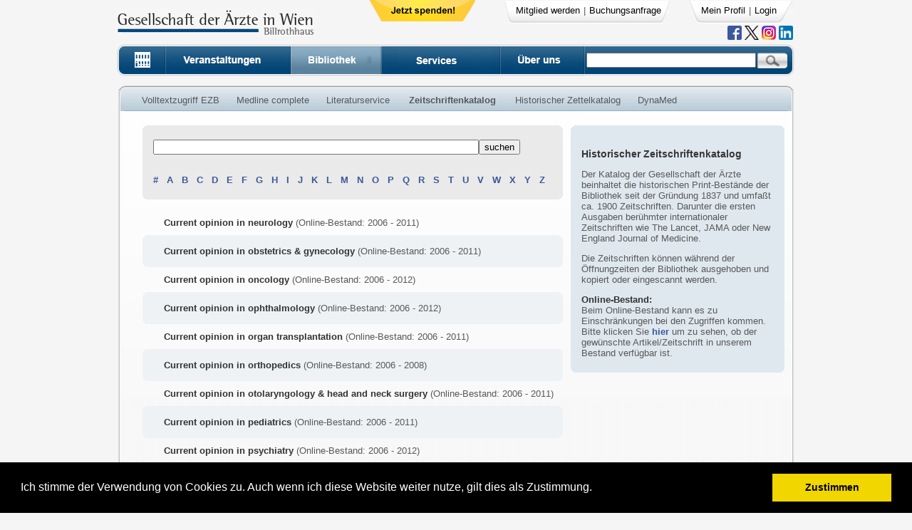

--- FILE ---
content_type: text/html; charset=utf-8
request_url: https://billrothhaus.at/index.php?option=com_sf_katalog&Itemid=87&limit=50&subtask=katalog&letter=C&limitstart=350
body_size: 13628
content:
<html>
<noscript>
    <div style="width: 100%; border: 1px solid black; text-align: center;">
        <p style="font-size:20; font-weight:bold; color: red;">Bitte aktivieren Sie JavaScript, damit Sie die Webseite einwandfrei benutzen können!</p>
        Folgende Links helfen Ihnen JavaScript für Ihren Browser zu aktivieren:
        <ul>
            <li><a href="https://support.google.com/adsense/answer/12654?hl=de" target="_blank">Chrome</a></li>
            <li><a href="http://enable-javascript.com/de/#ie" target="_blank">Internet Explorer</a></li>
            <li><a href="http://enable-javascript.com/de/#firefox" target="_blank">Firefox</a></li>
            <li><a href="http://enable-javascript.com/de/#safari" target="_blank">Safari</a></li>
            <li><a href="http://de.wikihow.com/JavaScript-auf-einem-Android-Telefon-aktivieren" target="_blank">Safari</a></li>


        </ul>
    </div>
</noscript>
	<head>
	<!-- search in address bar -->
		<link rel="search" type="application/opensearchdescription+xml" title="Billrothhaus" href="/templates/billrothv6/OSD.xml" />
		
        <!-- youtube verification -->
        <meta name="google-site-verification" content="KkuBfzkLlLB2KkG7LCA9jyI6dsyXrIrniSt7ZMf-11M" />

<!--
        <script src='https://www.google.com/recaptcha/api.js'></script>
-->

	  <meta http-equiv="Content-Type" content="text/html; charset=utf-8" />
  <meta name="robots" content="index, follow" />
  <meta name="keywords" content="Medizinische Gesellschaften, Österreich, Austria, medical societies, Billrothhaus, Gesellschaft der Ärte in Wien, Elektronische Zeitschriften Volltext, Literaturservice, Document Supply, free Medline, Evidence Based Medicine,Internet Provider für Mediziner, Internet Provider für Medizinische Fachgesellschaften, Medizingeschichte, history of medicine, video streaming,medizinische Vorträge im Internet für Mediziner, on-demand video medicine, live audio medicine, md-consult, akh-consilium, dfp kurse, dfp test" />
  <meta name="description" content="Homepage der Gesellschaft der Ärzte in Wien enthält Zugang zu elektronischen Zeitschriften im Volltext, zu medizinischen Datenbanken, Medline, ein Literaturservice,  Videos von wissenschaftlichen Veranstaltungen, on-demand video für wissenschaftliche Veranstaltungen, Internet Service Provider für Mediziner und Medizinische Fachgesellschaften und Anbieter von DFP-approbierter Fortbildung." />
  <meta name="generator" content="Joomla! 1.5 - Open Source Content Management" />
  <title>Gesellschaft der Ärzte in Wien, Billrothhaus, Gesellschaft der Ärzte</title>
  <link rel="stylesheet" href="/plugins/system/jcemediabox/css/jcemediabox.css?0e3f2b30069ade21573d26af0b15640b" type="text/css" />
  <link rel="stylesheet" href="/plugins/system/jcemediabox/themes/standard/css/style.css?3e209bc6ad3168c184af18f671353ba3" type="text/css" />
  <script type="text/javascript" src="/plugins/system/jcemediabox/js/jcemediabox.js?6bd76d2ca8f1644e91675c5928e82673"></script>
  <script type="text/javascript">
JCEMediaBox.init({popup:{width:"",height:"",legacy:0,lightbox:0,shadowbox:0,resize:1,icons:1,overlay:1,overlayopacity:0.8,overlaycolor:"#000000",fadespeed:500,scalespeed:500,hideobjects:1,scrolling:"fixed",close:2,labels:{'close':'Close','next':'Next','previous':'Previous','cancel':'Cancel','numbers':'{$current} of {$total}'},cookie_expiry:"",google_viewer:0,pdfjs:0},tooltip:{className:"tooltip",opacity:0.8,speed:150,position:"br",offsets:{x: 16, y: 16}},base:"/",imgpath:"plugins/system/jcemediabox/img",theme:"standard",themecustom:"",themepath:"plugins/system/jcemediabox/themes"});
  </script>

<!--
        <script src="/includes/js/bootstrap-3.3.6/js/bootstrap.min.js"></script>
        <link href="/includes/js/bootstrap-3.3.6/css/bootstrap.min.css" rel="stylesheet">
    -->    
        <link rel="stylesheet" href="/libraries/sf/other/jquery-ui.css" />
        <script src="/libraries/sf/other/jquery-1.9.1.js"></script>
        <script src="/libraries/sf/other/jquery-ui.js"></script>
        <link href="/images/billrothv5/gda_ico.ico" rel="shortcut icon" type="image/x-icon" />
        <link href="/templates/billrothv6/css/template_css.css" rel="stylesheet" type="text/css" />
        <script src="/includes/js/lightbox/lightbox.js"></script>
        <script src="/includes/js/cookie/jquery.cookie.js"></script>
        <link href="/includes/js/lightbox/lightbox.css" rel="stylesheet" />
        <style type="text/css">
<!--
	.moduletable_footer {
		width: 1%;
	}
/* Box Corners */
.lodarkblue { background:url(templates/billrothv6/images/box/lt_darkblue.png) top left no-repeat; }.ludarkblue { background:url(templates/billrothv6/images/box/rb_darkblue.png) bottom right no-repeat; }.rodarkblue { background:url(templates/billrothv6/images/box/rt_darkblue.png) top right no-repeat; }.rudarkblue { background:url(templates/billrothv6/images/box/lb_darkblue.png) bottom left no-repeat; }.lolightblue { background:url(templates/billrothv6/images/box/lt_lightblue.png) top left no-repeat; }.lulightblue { background:url(templates/billrothv6/images/box/rb_lightblue.png) bottom right no-repeat; }.rolightblue { background:url(templates/billrothv6/images/box/rt_lightblue.png) top right no-repeat; }.rulightblue { background:url(templates/billrothv6/images/box/lb_lightblue.png) bottom left no-repeat; }.lo85A7C0 { background:url(templates/billrothv6/images/box/lt_85A7C0.png) top left no-repeat; }.lu85A7C0 { background:url(templates/billrothv6/images/box/rb_85A7C0.png) bottom right no-repeat; }.ro85A7C0 { background:url(templates/billrothv6/images/box/rt_85A7C0.png) top right no-repeat; }.ru85A7C0 { background:url(templates/billrothv6/images/box/lb_85A7C0.png) bottom left no-repeat; }.loEDF0F5 { background:url(templates/billrothv6/images/box/lt_EDF0F5.png) top left no-repeat; }.luEDF0F5 { background:url(templates/billrothv6/images/box/rb_EDF0F5.png) bottom right no-repeat; }.roEDF0F5 { background:url(templates/billrothv6/images/box/rt_EDF0F5.png) top right no-repeat; }.ruEDF0F5 { background:url(templates/billrothv6/images/box/lb_EDF0F5.png) bottom left no-repeat; }.loFBE8B0 { background:url(templates/billrothv6/images/box/lt_FBE8B0.png) top left no-repeat; }.luFBE8B0 { background:url(templates/billrothv6/images/box/rb_FBE8B0.png) bottom right no-repeat; }.roFBE8B0 { background:url(templates/billrothv6/images/box/rt_FBE8B0.png) top right no-repeat; }.ruFBE8B0 { background:url(templates/billrothv6/images/box/lb_FBE8B0.png) bottom left no-repeat; }.loF9ADAD { background:url(templates/billrothv6/images/box/lt_F9ADAD.png) top left no-repeat; }.luF9ADAD { background:url(templates/billrothv6/images/box/rb_F9ADAD.png) bottom right no-repeat; }.roF9ADAD { background:url(templates/billrothv6/images/box/rt_F9ADAD.png) top right no-repeat; }.ruF9ADAD { background:url(templates/billrothv6/images/box/lb_F9ADAD.png) bottom left no-repeat; }.loEAEAEA { background:url(templates/billrothv6/images/box/lt_EAEAEA.png) top left no-repeat; }.luEAEAEA { background:url(templates/billrothv6/images/box/rb_EAEAEA.png) bottom right no-repeat; }.roEAEAEA { background:url(templates/billrothv6/images/box/rt_EAEAEA.png) top right no-repeat; }.ruEAEAEA { background:url(templates/billrothv6/images/box/lb_EAEAEA.png) bottom left no-repeat; }.loFFFFFF { background:url(templates/billrothv6/images/box/lt_FFFFFF.png) top left no-repeat; }.luFFFFFF { background:url(templates/billrothv6/images/box/rb_FFFFFF.png) bottom right no-repeat; }.roFFFFFF { background:url(templates/billrothv6/images/box/rt_FFFFFF.png) top right no-repeat; }.ruFFFFFF { background:url(templates/billrothv6/images/box/lb_FFFFFF.png) bottom left no-repeat; }.loDFE8EF { background:url(templates/billrothv6/images/box/lt_DFE8EF.png) top left no-repeat; }.luDFE8EF { background:url(templates/billrothv6/images/box/rb_DFE8EF.png) bottom right no-repeat; }.roDFE8EF { background:url(templates/billrothv6/images/box/rt_DFE8EF.png) top right no-repeat; }.ruDFE8EF { background:url(templates/billrothv6/images/box/lb_DFE8EF.png) bottom left no-repeat; }.loEBEBEB { background:url(templates/billrothv6/images/box/lt_EBEBEB.png) top left no-repeat; }.luEBEBEB { background:url(templates/billrothv6/images/box/rb_EBEBEB.png) bottom right no-repeat; }.roEBEBEB { background:url(templates/billrothv6/images/box/rt_EBEBEB.png) top right no-repeat; }.ruEBEBEB { background:url(templates/billrothv6/images/box/lb_EBEBEB.png) bottom left no-repeat; }.lo5D8CB6 { background:url(templates/billrothv6/images/box/lt_5D8CB6.png) top left no-repeat; }.lu5D8CB6 { background:url(templates/billrothv6/images/box/rb_5D8CB6.png) bottom right no-repeat; }.ro5D8CB6 { background:url(templates/billrothv6/images/box/rt_5D8CB6.png) top right no-repeat; }.ru5D8CB6 { background:url(templates/billrothv6/images/box/lb_5D8CB6.png) bottom left no-repeat; }.loF0D27A { background:url(templates/billrothv6/images/box/lt_F0D27A.png) top left no-repeat; }.luF0D27A { background:url(templates/billrothv6/images/box/rb_F0D27A.png) bottom right no-repeat; }.roF0D27A { background:url(templates/billrothv6/images/box/rt_F0D27A.png) top right no-repeat; }.ruF0D27A { background:url(templates/billrothv6/images/box/lb_F0D27A.png) bottom left no-repeat; }.loBABBCF { background:url(templates/billrothv6/images/box/lt_BABBCF.png) top left no-repeat; }.luBABBCF { background:url(templates/billrothv6/images/box/rb_BABBCF.png) bottom right no-repeat; }.roBABBCF { background:url(templates/billrothv6/images/box/rt_BABBCF.png) top right no-repeat; }.ruBABBCF { background:url(templates/billrothv6/images/box/lb_BABBCF.png) bottom left no-repeat; }.loE78989 { background:url(templates/billrothv6/images/box/lt_E78989.png) top left no-repeat; }.luE78989 { background:url(templates/billrothv6/images/box/rb_E78989.png) bottom right no-repeat; }.roE78989 { background:url(templates/billrothv6/images/box/rt_E78989.png) top right no-repeat; }.ruE78989 { background:url(templates/billrothv6/images/box/lb_E78989.png) bottom left no-repeat; }.loboxh { background:url(templates/billrothv6/images/box/lt_boxh.png) top left no-repeat; }.luboxh { background:url(templates/billrothv6/images/box/rb_boxh.png) bottom right no-repeat; }.roboxh { background:url(templates/billrothv6/images/box/rt_boxh.png) top right no-repeat; }.ruboxh { background:url(templates/billrothv6/images/box/lb_boxh.png) bottom left no-repeat; }.lo28487A { background:url(templates/billrothv6/images/box/lt_28487A.png) top left no-repeat; }.lu28487A { background:url(templates/billrothv6/images/box/rb_28487A.png) bottom right no-repeat; }.ro28487A { background:url(templates/billrothv6/images/box/rt_28487A.png) top right no-repeat; }.ru28487A { background:url(templates/billrothv6/images/box/lb_28487A.png) bottom left no-repeat; }.loB3E4DA { background:url(templates/billrothv6/images/box/lt_B3E4DA.png) top left no-repeat; }.luB3E4DA { background:url(templates/billrothv6/images/box/rb_B3E4DA.png) bottom right no-repeat; }.roB3E4DA { background:url(templates/billrothv6/images/box/rt_B3E4DA.png) top right no-repeat; }.ruB3E4DA { background:url(templates/billrothv6/images/box/lb_B3E4DA.png) bottom left no-repeat; }.lo4BC8AF { background:url(templates/billrothv6/images/box/lt_4BC8AF.png) top left no-repeat; }.lu4BC8AF { background:url(templates/billrothv6/images/box/rb_4BC8AF.png) bottom right no-repeat; }.ro4BC8AF { background:url(templates/billrothv6/images/box/rt_4BC8AF.png) top right no-repeat; }.ru4BC8AF { background:url(templates/billrothv6/images/box/lb_4BC8AF.png) bottom left no-repeat; }	.bgbox {
		 background:url(templates/billrothv6/images/box/bgbox.jpg) top left repeat-x; 
		 background-color: #EAEAEA;
	}
	
	.bgboxbig {
		 background:url(templates/billrothv6/images/box/bgbox_big.jpg) top left repeat-x; 
		 background-color: #F7F7F7;
	}
	
	
	.boxbg {
		background:url(templates/billrothv6/images/box/boxbg.jpg) top left repeat-x;
	}
	
	.boxheader {
		background:url(templates/billrothv6/images/box/boxbg.jpg) top left repeat-x;
	}
	
	
	.bgboxbhead {
		background:url(templates/billrothv6/images/box/boxbg.jpg) bottom left repeat-x;
	}
	
	.boxbg_bottom {
		background:url(templates/billrothv6/images/box/bborder.jpg) bottom  repeat-x;
	}
	
	.lborder {
		background:url(templates/billrothv6/images/box/lborder.jpg) top left repeat-y;
	}
	
	.rborder {
		background:url(templates/billrothv6/images/box/rborder.jpg) top right  repeat-y;
	}
	
	.ro {
		background:url(templates/billrothv6/images/box/rt.jpg) top right no-repeat;
	}
	
	.lo {
		background:url(templates/billrothv6/images/box/lt.jpg) top left no-repeat;
	}
		
	.ru {
		background:url(templates/billrothv6/images/box/rb.jpg) bottom right no-repeat;
	}
	
	.lu {
		background:url(templates/billrothv6/images/box/lb.jpg) bottom left no-repeat;
	}


.transparency {
	filter:alpha(opacity=90);
	-moz-opacity:0.9;
	-khtml-opacity: 0.9;
	opacity: 0.9;
 }


     /* login dialog title header */
 .ui-dialog-titlebar {
     background-color: #195682;
     background-image: none;
     color: #FFFFFF;
 }
        </style>


        <script language="JavaScript" type="text/JavaScript">

	<!--
	
	  var _gaq = _gaq || [];
	  _gaq.push(['_setAccount', 'UA-8623366-1']);
	  _gaq.push(['_trackPageview']);
	
	  (function() {
	    var ga = document.createElement('script'); ga.type = 'text/javascript'; ga.async = true;
	    ga.src = ('https:' == document.location.protocol ? 'https://ssl' : 'http://www') + '.google-analytics.com/ga.js';
	    var s = document.getElementsByTagName('script')[0]; s.parentNode.insertBefore(ga, s);
	  })();


        jQuery( document ).ready(function() {
        jQuery.cookie('test_cookie', 'cookie_value', { path: '/' });
        if (jQuery.cookie('test_cookie') != 'cookie_value') {
            jQuery('#errorMsgCookie').show();
        }
    });

  
	function window_bestellhinweise(){
		window.open('index2.php?option=com_content&id=85&Itemid=88&view=article','Bestellhinweise', 'width=400,height=510,scrollbars=yes,resizable=yes,menubar=no');
	}

	function chk_search() {
		chk1 = document.getElementById('radioSearch1').checked;
		chk2 = document.getElementById('radioSearch2').checked;
		chk3 = document.getElementById('radioSearch3').checked;
		chk4 = document.getElementById('radioSearch4').checked;
		
		if(!chk1 && !chk2 && !chk3 && !chk4){
			alert("Sie m"+unescape("%FC")+"ssen einen Bereich ausw"+unescape("%E4")+"hlen!");
			return false;
		}else
			return true;
	}
	
	//-->
	
	function close_notification() {	
		req = browser_chk();
        req.open("POST", 'index2.php?option=com_vf_mainclass&task=saveNotification' , true);
              req.onreadystatechange = function(){            
                  	switch(req.readyState) {
                          case 4:
                          if(req.status!=200) {
                              alert("Fehler:" +req.status); 
                          }else{
                            //no response
                          }
                          break;
                          default:
                              return false;
                          break;     
                      }
                  };			
		req.setRequestHeader('Content-Type', 'application/x-www-form-urlencoded');
		req.send();
		document.getElementById('notification').style.display="none";
	}
        </script>

        <!-- cookie consent -->
    <link rel="stylesheet" type="text/css" href="/templates/billrothv6/css/cookieconsent.css" />
        <script src="/includes/js/cookieconsent.js"></script>
        <script>
            window.addEventListener("load", function(){
                window.cookieconsent.initialise({
                    "palette": {
                        "popup": {
                            "background": "#000"
                        },
                        "button": {
                            "background": "#f1d600"
                        }
                    },
                    "position": "bottom",
                    "content": {
                        message: 'Ich stimme der Verwendung von Cookies zu. Auch wenn ich diese Website weiter nutze, gilt dies als Zustimmung.',
                        dismiss: 'Zustimmen',
                        link: ''
                    }
                })});
        </script>
</head>
<!-- <body bgcolor="#F5F5F5" style="overflow: scroll; overflow-x: hidden;"> -->
    <body style="background-color: #F5F5F5;">

    
<div id="errorMsgCookie" style="display: none; width: 100%; border: 1px solid black; text-align: center; padding-top: 40px; height: 100px; font-size:20px; font-weight:bold; color: red;">
    <p>Bitte aktivieren Sie Cookies, damit Sie die Webseite einwandfrei nutzen können! Im folgenden <a href="http://de.wikihow.com/Aktivierung-von-Cookies-in-deinem-Internet-Web-Browser" target="_blank" style="font-size:20px;">Link</a> finden Sie entsprechende Hilfe.</p>
</div>

<div id="notification" style="position: absolute; display: none; top: 0px; width: 100%; height: 30px; background-color: #FFFFFF; text-align: center; padding-top: 20px;">
	<b></b>&nbsp;<a href="javascript:close_notification()">(Fenster schlie&szlig;en)</a>
</div>

<!-- container of header and maincontent and footer -->
<div id="mainDiv" align="center" valign="top" style="background-color: #F5F5F5;">

<!-- header -->
		<div id="outerHeader" class="bg_pic" style="width:985px; height:115px; z-index:0;" align="left">
			<div id="innerHeader" style="z-index:3; width:985px; height:125px; ">
                <div id="logo" style="float:left; margin-left: 15px; margin-top: 13px;"><a href="https://www.billrothhaus.at"><img src="/templates/billrothv6/images/logo.jpg" border='0' ></a></div>

                <div style="float:left;  margin-left:77px; margin-top: 0px; width: 10px;"><a href="/index.php?option=com_sf_donation"><img src="/images/stories/buttons/btnDonate.png" border='0' ></a></div>
						<div id="usermenu" style="float:left; margin-left: 180px; margin-top: 1px; height:30px; background-repeat:no-repeat;" align="left">
                            <div style="float:left; padding-left:14px; padding-top: 5px; height:30px; width: 230px; background-repeat: no-repeat; background-image:url(templates/billrothv6/images/topmenuLeft.jpg);"><table width="100%" border="0" cellpadding="0" cellspacing="1"><tr><td nowrap="nowrap"><a href="/index.php?option=com_vf_register&amp;Itemid=63" class="mainleveltopmenu" >Mitglied werden</a><span class="mainleveltopmenu"> | </span><a  href="https://www.billrothhaus.at/location/tagungsanfrage " target="_blank" class="mainleveltopmenu" >Buchungsanfrage</a></td></tr></table></div>

                            <!-- workaround till use of bootstrap completely on website -->
                            <div style="float:left; padding-left:15px; margin-left: 15px; width: 140px; padding-top: 5px; height:30px; background-repeat: no-repeat; background-image:url(templates/billrothv6/images/topmenuRight.jpg);"><table width="100%" border="0" cellpadding="0" cellspacing="1"><tr><td nowrap="nowrap"><a id="a_meinProfil" href="javascript:show_login_form('index.php?option=com_vf_membedit');" class="mainleveltopmenu" >Mein Profil</a><span class="mainleveltopmenu"> | </span><a id="a_logout" href="javascript:show_login_form('');" class="mainleveltopmenu" >Login</a></td></tr></table></div>
					</div>
					<div style="padding-top: 36px; height: 10px; margin-right: 20px; text-align: right;">

                            <!--	<a href="https://itunes.apple.com/at/app/billrothhaus/id928579118?mt=8" target="_blank"><img height="20" width="20" border="0" onmouseover="this.src='images/stories/icons/apple_RO.png'" onmouseout="this.src='images/stories/icons/apple.png'" src="/images/stories/icons/apple.png" /></a>
						<a href="https://play.google.com/store/apps/details?id=at.craze.billrothhaustv&hl=de" target="_blank"><img height="20" width="20" border="0" onmouseover="this.src='images/stories/icons/android_RO.png'" onmouseout="this.src='images/stories/icons/android.png'" src="/images/stories/icons/android.png" /></a>
						-->
						<div id="divUser" style="float:right; margin-right: 48px; display: none;">
													</div>
                        <div>
                            <a href="https://www.facebook.com/billrothhaus?fref=ts" target="_blank"><img height="20" width="20" border="0" onmouseover="this.src='images/stories/icons/facebook_RO.png'" onmouseout="this.src='images/stories/icons/facebook.png'" src="/images/stories/icons/facebook.png" /></a>
                            <a href="https://twitter.com/billrothhaus" target="_blank"><img height="20" width="20" border="0" onmouseover="this.src='images/stories/icons/twitter_RO.png'" onmouseout="this.src='images/stories/icons/twitter.png'" src="/images/stories/icons/twitter.png" /></a>
                            <a href="https://www.instagram.com/billrothhaus/" target="_blank"><img height="20px"  border="0" onmouseover="this.src='images/stories/icons/instagram_RO.png'" onmouseout="this.src='images/stories/icons/instagram.png'" src="/images/stories/icons/instagram.png" /></a>
                            <a href="https://www.linkedin.com/company/billrothhaus/" target="_blank"><img height="20px"  border="0" onmouseover="this.src='images/stories/icons/linkedin.png'" onmouseout="this.src='images/stories/icons/linkedin.png'" src="/images/stories/icons/linkedin.png" /></a>
                            <!--
                            <a href="https://www.youtube.com/user/billrothhaus/" target="_blank"><img height="20px"  border="0" onmouseover="this.src='images/stories/icons/youtube_RO.png'" onmouseout="this.src='images/stories/icons/youtube.png'" src="/images/stories/icons/youtube.png" /></a>
                            -->
                        </div>
					</div>
																				<div style="clear:both;"></div>

					<div id="hauptmenu" style="padding:1px; height: 44px; width:955px; margin-top: 10px; margin-left: 15px;">
							<div style="float:left">
							<a href="/index.php" onmouseover="home.src='templates/billrothv6/images/buttons/button_home_0.jpg';"   onmouseout="home.src='templates/billrothv6/images/buttons/button_home_1.jpg';" >
								<img  name="home" src="/templates/billrothv6/images/buttons/button_home_1.jpg" border=0></a>
							</div>
                        <div style="float:left">
                            <a href="/index.php?option=com_vf_veranstaltungskalender&amp;Itemid=139" onmouseover="veranstaltung.src='templates/billrothv6/images/buttons/button_veranstaltung_0.jpg';"  onmouseout="veranstaltung.src='templates/billrothv6/images/buttons/button_veranstaltung_1.jpg';" >
                                <img name="veranstaltung" src="/templates/billrothv6/images/buttons/button_veranstaltung_1.jpg" border=0></a>
                        </div>
							<div style="float:left">
							<a href="/index.php?option=com_vf_startpage&amp;type=bibliothek&amp;Itemid=60" onmouseover="bibliothek.src='templates/billrothv6/images/buttons/button_bib_0.jpg';" >
								<img  name="bibliothek" src="/templates/billrothv6/images/buttons/button_bib_0.jpg" border=0></a>
							</div>
							
							<div style="float:left">
							<a href="/index.php?option=com_vf_elearning&amp;task=services" onmouseover="billrothtv.src='templates/billrothv6/images/buttons/button_billtv_0.jpg';"   onmouseout="billrothtv.src='templates/billrothv6/images/buttons/button_billtv_1.jpg';" >
								<img  name="billrothtv" src="/templates/billrothv6/images/buttons/button_billtv_1.jpg" border=0></a>
							</div>

                        <div style="float:left">
							<a href="/index.php?option=com_content&amp;view=article&amp;id=15&amp;Itemid=174" onmouseover="ueber_uns.src='templates/billrothv6/images/buttons/button_ueber_0.jpg';"   onmouseout="ueber_uns.src='templates/billrothv6/images/buttons/button_ueber_1.jpg';" >
								<img name="ueber_uns" src="/templates/billrothv6/images/buttons/button_ueber_1.jpg" border=0></a>
							</div>
							<div style="float:left; height: 44px; width: 295px; background-image: url(templates/billrothv6/images/buttons/suche_v3.jpg); background-position: top left; background-repeat:no-repeat;" >
								<form action="index.php" method="post"  onSubmit="return chk_search()">
								<div style="float:left; margin-left: 3px; margin-top: 0px;"><input style="width: 238px;" onFocus="document.getElementById('suchdiv').style.visibility = 'visible'; " type="text" name="searchword" maxlength="255" value=""></div>
								<div style="margin-left: 243px; margin-top: 12px;"><input type="image" height="23" src="/templates/billrothv6/images/buttons/button_search.jpg" alt="suchen"></div>
								<div style="clear:left;"></div>
								<div style="clear:left;"></div>
								<!-- suchfenster::start -->
								<div id="suchdiv" class="transparency" style="position: relative; margin-left: 15px; margin-top: 5px; width: 200px; height: 77px; background-color: #FFFFFF; z-index:1; border-style:solid; border-width:1px; visibility:hidden; border: 1px solid">
										<input onClick="document.getElementById('suchdiv').style.visibility = 'hidden';" id="radioSearch1" type="radio" value="video" name="searchphrase" ><label for="radioSearch1">Billrothhaus.TV</label><br>
										<input onClick="document.getElementById('suchdiv').style.visibility = 'hidden';" id="radioSearch2" type="radio" value="cataloge" name="searchphrase"  checked><label for="radioSearch2">Bibliothek</label><br>
										<input onClick="document.getElementById('suchdiv').style.visibility = 'hidden';" id="radioSearch3" type="radio" value="event" name="searchphrase" ><label for="radioSearch3">Veranstaltungen</label><br>
										<input onClick="document.getElementById('suchdiv').style.visibility = 'hidden';" id="radioSearch4" type="radio" value="website" name="searchphrase" ><label for="radioSearch4">Webseite</label><br>
									<!--
										<input type="radio" value="searchphraseall" name="searchphrase" >Gesamte Webseite
									-->
										<input type="hidden" name="task" value="search">
										<input type="hidden" name="option" value="com_search">


								</div>
								<!-- suchfenster:: ende -->
								</form>
							</div>
							<div style="clear:both"></div>
					</div> <!-- div hauptmenu -->
				</div> <!-- div inner header -->
		</div> <!-- div outer header -->
	<!-- end header -->
	<!-- content -->

	 <div id="Content" style="width:985px; margin-top: 5px; margin-bottom:0px; background-color: #F5F5F5;">

         			    <div style="margin-left: 15px; margin-right: 15px; margin-bottom:20px;"><div class="boxheader" style="width: 948px; ">
			<div class="ro">
			  	<div class="lo">
					<div style="position:relative; height:36px;  margin-left: 21px; " align="left">
						<div style="float: left; position:relative; top: 13px; width: 100%;">
															<a class='submenu' href='index.php?option=com_sf_katalog&task=ezb'>Volltextzugriff EZB</a><a class='submenu' href='index.php?option=com_sf_katalog&task=medline'>Medline complete</a><a class='submenu' href='index.php?option=com_content&view=article&id=29'>Literaturservice</a><a class='submenu_active' href='index.php?option=com_sf_katalog&Itemid=87&subtask=katalog'>Zeitschriftenkatalog</a><a class='submenu' href='index.php?option=com_content&task=view&id=463'>Historischer Zettelkatalog</a><a class='submenu' href='index.php?option=com_sf_katalog&task=dynamedplus'>DynaMed</a>							 
						</div>
						<div style="position: relative; top: 15px;" align="right"></div>
						<div style="clear:left"></div>
					</div>
					
			  	</div> <!-- lo -->
			</div> <!-- ro -->
			<div class="lborder" style="padding-left: 4px">
			<div class="rborder" style="padding-right: 4px">
				<div class="bgboxbig" align="left" style="padding: 5px; width: 99%; overflow: hidden;">

	<!-- right box -->
	<div style="float:right; width: 300px;  margin-top: 15px; margin-right: 5px;">
		
				<div style="width: 100%; overflow: hidden;">
		<div class="roDFE8EF" style="height:5px;">
			<div class="loDFE8EF" style="height:5px;">
				<div style="height: 5px; margin-left: 5px; margin-right: 5px;  background-color:#DFE8EF"><!-- inet exp thx --></div>
			</div>
		</div>
		<div align="left" style="overflow: hidden; padding: 15px; background-color:#DFE8EF; ">
				<h2>Historischer Zeitschriftenkatalog</h2>
<p>Der Katalog der Gesellschaft der &Auml;rzte beinhaltet die historischen Print-Best&auml;nde der Bibliothek seit der Gr&uuml;ndung 1837 und umfaßt ca. 1900 Zeitschriften. Darunter die ersten Ausgaben ber&uuml;hmter internationaler Zeitschriften wie The Lancet, JAMA oder New England Journal of Medicine.</p>
<p>Die Zeitschriften k&ouml;nnen w&auml;hrend der &Ouml;ffnungzeiten der Bibliothek ausgehoben und kopiert oder eingescannt werden.</p>
<b>Online-Bestand:</b><br>
Beim Online-Bestand kann es zu Einschr&auml;nkungen bei den Zugriffen kommen.<br>
Bitte klicken Sie <a href="/index.php?option=com_sf_katalog&amp;task=ezb">hier</a> um zu sehen, ob der gew&uuml;nschte Artikel/Zeitschrift in unserem Bestand verf&uuml;gbar ist.<br>					</div> <!-- div bgbox -->		
		<div class="ruDFE8EF" style="height:5px">
			<div class="luDFE8EF" style="height:5px;">
				<div style="height:5px; margin-left:5px; margin-right:5px; background-color:#DFE8EF"><!-- inet exp thx--></div>
			</div>
		</div> <!-- div  ru -->			
	</div> <!-- div box bg -->		


		<br>
					
				</div>
	
	<div style="width:590px; margin-top: 15px;'">			
					<div style="width:100%; margin-left: 25px;">
						<div style="width: 100%; overflow: hidden;">
		<div class="roEAEAEA" style="height:5px;">
			<div class="loEAEAEA" style="height:5px;">
				<div style="height: 5px; margin-left: 5px; margin-right: 5px;  background-color:#EAEAEA"><!-- inet exp thx --></div>
			</div>
		</div>
		<div align="left" style="overflow: hidden; padding: 15px; background-color:#EAEAEA; ">
						<form name='form_catalog_search'action = 'index.php' method = 'post'><input class='' type='input' name='searchword' value='' size='55' maxlength='255'><input type='hidden' name='subtask' value='katalog'><input type='hidden' name='Itemid' value='87'><input type='hidden' name='option' value='com_sf_katalog'><input type='hidden' name='limit' value='50'><input type='submit' value='suchen' class='std'></form>						<br>
						<a class='content' href='index.php?option=com_sf_katalog&Itemid=87&limit=50&subtask=katalog&letter=#'>#</a>&nbsp;&nbsp;&nbsp;<a class='content' href='index.php?option=com_sf_katalog&Itemid=87&limit=50&subtask=katalog&letter=A'>A</a>&nbsp;&nbsp;&nbsp;<a class='content' href='index.php?option=com_sf_katalog&Itemid=87&limit=50&subtask=katalog&letter=B'>B</a>&nbsp;&nbsp;&nbsp;<a class='content' href='index.php?option=com_sf_katalog&Itemid=87&limit=50&subtask=katalog&letter=C'>C</a>&nbsp;&nbsp;&nbsp;<a class='content' href='index.php?option=com_sf_katalog&Itemid=87&limit=50&subtask=katalog&letter=D'>D</a>&nbsp;&nbsp;&nbsp;<a class='content' href='index.php?option=com_sf_katalog&Itemid=87&limit=50&subtask=katalog&letter=E'>E</a>&nbsp;&nbsp;&nbsp;<a class='content' href='index.php?option=com_sf_katalog&Itemid=87&limit=50&subtask=katalog&letter=F'>F</a>&nbsp;&nbsp;&nbsp;<a class='content' href='index.php?option=com_sf_katalog&Itemid=87&limit=50&subtask=katalog&letter=G'>G</a>&nbsp;&nbsp;&nbsp;<a class='content' href='index.php?option=com_sf_katalog&Itemid=87&limit=50&subtask=katalog&letter=H'>H</a>&nbsp;&nbsp;&nbsp;<a class='content' href='index.php?option=com_sf_katalog&Itemid=87&limit=50&subtask=katalog&letter=I'>I</a>&nbsp;&nbsp;&nbsp;<a class='content' href='index.php?option=com_sf_katalog&Itemid=87&limit=50&subtask=katalog&letter=J'>J</a>&nbsp;&nbsp;&nbsp;<a class='content' href='index.php?option=com_sf_katalog&Itemid=87&limit=50&subtask=katalog&letter=K'>K</a>&nbsp;&nbsp;&nbsp;<a class='content' href='index.php?option=com_sf_katalog&Itemid=87&limit=50&subtask=katalog&letter=L'>L</a>&nbsp;&nbsp;&nbsp;<a class='content' href='index.php?option=com_sf_katalog&Itemid=87&limit=50&subtask=katalog&letter=M'>M</a>&nbsp;&nbsp;&nbsp;<a class='content' href='index.php?option=com_sf_katalog&Itemid=87&limit=50&subtask=katalog&letter=N'>N</a>&nbsp;&nbsp;&nbsp;<a class='content' href='index.php?option=com_sf_katalog&Itemid=87&limit=50&subtask=katalog&letter=O'>O</a>&nbsp;&nbsp;&nbsp;<a class='content' href='index.php?option=com_sf_katalog&Itemid=87&limit=50&subtask=katalog&letter=P'>P</a>&nbsp;&nbsp;&nbsp;<a class='content' href='index.php?option=com_sf_katalog&Itemid=87&limit=50&subtask=katalog&letter=Q'>Q</a>&nbsp;&nbsp;&nbsp;<a class='content' href='index.php?option=com_sf_katalog&Itemid=87&limit=50&subtask=katalog&letter=R'>R</a>&nbsp;&nbsp;&nbsp;<a class='content' href='index.php?option=com_sf_katalog&Itemid=87&limit=50&subtask=katalog&letter=S'>S</a>&nbsp;&nbsp;&nbsp;<a class='content' href='index.php?option=com_sf_katalog&Itemid=87&limit=50&subtask=katalog&letter=T'>T</a>&nbsp;&nbsp;&nbsp;<a class='content' href='index.php?option=com_sf_katalog&Itemid=87&limit=50&subtask=katalog&letter=U'>U</a>&nbsp;&nbsp;&nbsp;<a class='content' href='index.php?option=com_sf_katalog&Itemid=87&limit=50&subtask=katalog&letter=V'>V</a>&nbsp;&nbsp;&nbsp;<a class='content' href='index.php?option=com_sf_katalog&Itemid=87&limit=50&subtask=katalog&letter=W'>W</a>&nbsp;&nbsp;&nbsp;<a class='content' href='index.php?option=com_sf_katalog&Itemid=87&limit=50&subtask=katalog&letter=X'>X</a>&nbsp;&nbsp;&nbsp;<a class='content' href='index.php?option=com_sf_katalog&Itemid=87&limit=50&subtask=katalog&letter=Y'>Y</a>&nbsp;&nbsp;&nbsp;<a class='content' href='index.php?option=com_sf_katalog&Itemid=87&limit=50&subtask=katalog&letter=Z'>Z</a>&nbsp;&nbsp;&nbsp;							</div> <!-- div bgbox -->		
		<div class="ruEAEAEA" style="height:5px">
			<div class="luEAEAEA" style="height:5px;">
				<div style="height:5px; margin-left:5px; margin-right:5px; background-color:#EAEAEA"><!-- inet exp thx--></div>
			</div>
		</div> <!-- div  ru -->			
	</div> <!-- div box bg -->		


					</div>
					<form name="form_katalog" method="post" action="index.php" class="adminform">	
					<br>
					<div style="width: 100%; margin-left: 25px;">					
						<table border="0" cellspacing="0" cellpadding="0" width="100%" class="std">
						
				          <tr height="30px">
				             <td valign="top">
							 <div style='padding-left: 10px; margin-bottom:10px;  margin-top: 10px'>								
							
							<div style=" margin-left: 20px;">
				<b> Current opinion in neurology</b> (Online-Bestand: 2006 - 2011) <br>			
					</div> 
							</div>							 </td>
				          </tr>
						
				          <tr height="30px">
				             <td valign="top">
							 	<div style="width: 100%; overflow: hidden;">
		<div class="rolightblue" style="height:5px;">
			<div class="lolightblue" style="height:5px;">
				<div style="height: 5px; margin-left: 5px; margin-right: 5px;  background-color:#EEF2F5"><!-- inet exp thx --></div>
			</div>
		</div>
		<div align="left" style="overflow: hidden; padding: 10px; background-color:#EEF2F5; ">
								
							
							<div style=" margin-left: 20px;">
				<b> Current opinion in obstetrics &amp; gynecology</b> (Online-Bestand: 2006 - 2011) <br>			
					</div> 
									</div> <!-- div bgbox -->		
		<div class="rulightblue" style="height:5px">
			<div class="lulightblue" style="height:5px;">
				<div style="height:5px; margin-left:5px; margin-right:5px; background-color:#EEF2F5"><!-- inet exp thx--></div>
			</div>
		</div> <!-- div  ru -->			
	</div> <!-- div box bg -->		


							 </td>
				          </tr>
						
				          <tr height="30px">
				             <td valign="top">
							 <div style='padding-left: 10px; margin-bottom:10px;  margin-top: 10px'>								
							
							<div style=" margin-left: 20px;">
				<b> Current opinion in oncology</b> (Online-Bestand: 2006 - 2012) <br>			
					</div> 
							</div>							 </td>
				          </tr>
						
				          <tr height="30px">
				             <td valign="top">
							 	<div style="width: 100%; overflow: hidden;">
		<div class="rolightblue" style="height:5px;">
			<div class="lolightblue" style="height:5px;">
				<div style="height: 5px; margin-left: 5px; margin-right: 5px;  background-color:#EEF2F5"><!-- inet exp thx --></div>
			</div>
		</div>
		<div align="left" style="overflow: hidden; padding: 10px; background-color:#EEF2F5; ">
								
							
							<div style=" margin-left: 20px;">
				<b> Current opinion in ophthalmology</b> (Online-Bestand: 2006 - 2012) <br>			
					</div> 
									</div> <!-- div bgbox -->		
		<div class="rulightblue" style="height:5px">
			<div class="lulightblue" style="height:5px;">
				<div style="height:5px; margin-left:5px; margin-right:5px; background-color:#EEF2F5"><!-- inet exp thx--></div>
			</div>
		</div> <!-- div  ru -->			
	</div> <!-- div box bg -->		


							 </td>
				          </tr>
						
				          <tr height="30px">
				             <td valign="top">
							 <div style='padding-left: 10px; margin-bottom:10px;  margin-top: 10px'>								
							
							<div style=" margin-left: 20px;">
				<b> Current opinion in organ transplantation</b> (Online-Bestand: 2006 - 2011) <br>			
					</div> 
							</div>							 </td>
				          </tr>
						
				          <tr height="30px">
				             <td valign="top">
							 	<div style="width: 100%; overflow: hidden;">
		<div class="rolightblue" style="height:5px;">
			<div class="lolightblue" style="height:5px;">
				<div style="height: 5px; margin-left: 5px; margin-right: 5px;  background-color:#EEF2F5"><!-- inet exp thx --></div>
			</div>
		</div>
		<div align="left" style="overflow: hidden; padding: 10px; background-color:#EEF2F5; ">
								
							
							<div style=" margin-left: 20px;">
				<b> Current opinion in orthopedics</b> (Online-Bestand: 2006 - 2008) <br>			
					</div> 
									</div> <!-- div bgbox -->		
		<div class="rulightblue" style="height:5px">
			<div class="lulightblue" style="height:5px;">
				<div style="height:5px; margin-left:5px; margin-right:5px; background-color:#EEF2F5"><!-- inet exp thx--></div>
			</div>
		</div> <!-- div  ru -->			
	</div> <!-- div box bg -->		


							 </td>
				          </tr>
						
				          <tr height="30px">
				             <td valign="top">
							 <div style='padding-left: 10px; margin-bottom:10px;  margin-top: 10px'>								
							
							<div style=" margin-left: 20px;">
				<b> Current opinion in otolaryngology &amp; head and neck surgery</b> (Online-Bestand: 2006 - 2011) <br>			
					</div> 
							</div>							 </td>
				          </tr>
						
				          <tr height="30px">
				             <td valign="top">
							 	<div style="width: 100%; overflow: hidden;">
		<div class="rolightblue" style="height:5px;">
			<div class="lolightblue" style="height:5px;">
				<div style="height: 5px; margin-left: 5px; margin-right: 5px;  background-color:#EEF2F5"><!-- inet exp thx --></div>
			</div>
		</div>
		<div align="left" style="overflow: hidden; padding: 10px; background-color:#EEF2F5; ">
								
							
							<div style=" margin-left: 20px;">
				<b> Current opinion in pediatrics</b> (Online-Bestand: 2006 - 2011) <br>			
					</div> 
									</div> <!-- div bgbox -->		
		<div class="rulightblue" style="height:5px">
			<div class="lulightblue" style="height:5px;">
				<div style="height:5px; margin-left:5px; margin-right:5px; background-color:#EEF2F5"><!-- inet exp thx--></div>
			</div>
		</div> <!-- div  ru -->			
	</div> <!-- div box bg -->		


							 </td>
				          </tr>
						
				          <tr height="30px">
				             <td valign="top">
							 <div style='padding-left: 10px; margin-bottom:10px;  margin-top: 10px'>								
							
							<div style=" margin-left: 20px;">
				<b> Current opinion in psychiatry</b> (Online-Bestand: 2006 - 2012) <br>			
					</div> 
							</div>							 </td>
				          </tr>
						
				          <tr height="30px">
				             <td valign="top">
							 	<div style="width: 100%; overflow: hidden;">
		<div class="rolightblue" style="height:5px;">
			<div class="lolightblue" style="height:5px;">
				<div style="height: 5px; margin-left: 5px; margin-right: 5px;  background-color:#EEF2F5"><!-- inet exp thx --></div>
			</div>
		</div>
		<div align="left" style="overflow: hidden; padding: 10px; background-color:#EEF2F5; ">
								
							
							<div style=" margin-left: 20px;">
				<b> Current opinion in pulmonary medicine</b> (Online-Bestand: 2006 - 2012) <br>			
					</div> 
									</div> <!-- div bgbox -->		
		<div class="rulightblue" style="height:5px">
			<div class="lulightblue" style="height:5px;">
				<div style="height:5px; margin-left:5px; margin-right:5px; background-color:#EEF2F5"><!-- inet exp thx--></div>
			</div>
		</div> <!-- div  ru -->			
	</div> <!-- div box bg -->		


							 </td>
				          </tr>
						
				          <tr height="30px">
				             <td valign="top">
							 <div style='padding-left: 10px; margin-bottom:10px;  margin-top: 10px'>								
							
							<div style=" margin-left: 20px;">
				<b> Current opinion in rheumatology</b> (Online-Bestand: 2006 - 2012,H.1) <br>			
					</div> 
							</div>							 </td>
				          </tr>
						
				          <tr height="30px">
				             <td valign="top">
							 	<div style="width: 100%; overflow: hidden;">
		<div class="rolightblue" style="height:5px;">
			<div class="lolightblue" style="height:5px;">
				<div style="height: 5px; margin-left: 5px; margin-right: 5px;  background-color:#EEF2F5"><!-- inet exp thx --></div>
			</div>
		</div>
		<div align="left" style="overflow: hidden; padding: 10px; background-color:#EEF2F5; ">
								
							
							<div style=" margin-left: 20px;">
				<b> Current Opinion in Supportive &amp; Palliative Care</b> (Online-Bestand: 2007 - 2011) <br>			
					</div> 
									</div> <!-- div bgbox -->		
		<div class="rulightblue" style="height:5px">
			<div class="lulightblue" style="height:5px;">
				<div style="height:5px; margin-left:5px; margin-right:5px; background-color:#EEF2F5"><!-- inet exp thx--></div>
			</div>
		</div> <!-- div  ru -->			
	</div> <!-- div box bg -->		


							 </td>
				          </tr>
						
				          <tr height="30px">
				             <td valign="top">
							 <div style='padding-left: 10px; margin-bottom:10px;  margin-top: 10px'>								
							
							<div style=" margin-left: 20px;">
				<b> Current opinion in urology</b> (Online-Bestand: 2006 - 2012) <br>			
					</div> 
							</div>							 </td>
				          </tr>
						
				          <tr height="30px">
				             <td valign="top">
							 	<div style="width: 100%; overflow: hidden;">
		<div class="rolightblue" style="height:5px;">
			<div class="lolightblue" style="height:5px;">
				<div style="height: 5px; margin-left: 5px; margin-right: 5px;  background-color:#EEF2F5"><!-- inet exp thx --></div>
			</div>
		</div>
		<div align="left" style="overflow: hidden; padding: 10px; background-color:#EEF2F5; ">
								
							
							<div style=" margin-left: 20px;">
				<b> Current Orthopaedic Practice</b><br>			
					</div> 
									</div> <!-- div bgbox -->		
		<div class="rulightblue" style="height:5px">
			<div class="lulightblue" style="height:5px;">
				<div style="height:5px; margin-left:5px; margin-right:5px; background-color:#EEF2F5"><!-- inet exp thx--></div>
			</div>
		</div> <!-- div  ru -->			
	</div> <!-- div box bg -->		


							 </td>
				          </tr>
						
				          <tr height="30px">
				             <td valign="top">
							 <div style='padding-left: 10px; margin-bottom:10px;  margin-top: 10px'>								
							
							<div style=" margin-left: 20px;">
				<b> Current Osteoporosis Reports</b> (Online-Bestand: 2003-) <br>			
					</div> 
							</div>							 </td>
				          </tr>
						
				          <tr height="30px">
				             <td valign="top">
							 	<div style="width: 100%; overflow: hidden;">
		<div class="rolightblue" style="height:5px;">
			<div class="lolightblue" style="height:5px;">
				<div style="height: 5px; margin-left: 5px; margin-right: 5px;  background-color:#EEF2F5"><!-- inet exp thx --></div>
			</div>
		</div>
		<div align="left" style="overflow: hidden; padding: 10px; background-color:#EEF2F5; ">
								
							
							<div style=" margin-left: 20px;">
				<b> Current Otorhinolaryngology Reports</b> (Online-Bestand: 2013-) <br>			
					</div> 
									</div> <!-- div bgbox -->		
		<div class="rulightblue" style="height:5px">
			<div class="lulightblue" style="height:5px;">
				<div style="height:5px; margin-left:5px; margin-right:5px; background-color:#EEF2F5"><!-- inet exp thx--></div>
			</div>
		</div> <!-- div  ru -->			
	</div> <!-- div box bg -->		


							 </td>
				          </tr>
						
				          <tr height="30px">
				             <td valign="top">
							 <div style='padding-left: 10px; margin-bottom:10px;  margin-top: 10px'>								
							
							<div style=" margin-left: 20px;">
				<b> Current Pain and Headache Reports</b> (Online-Bestand: 1997-) <br>			
					</div> 
							</div>							 </td>
				          </tr>
						
				          <tr height="30px">
				             <td valign="top">
							 	<div style="width: 100%; overflow: hidden;">
		<div class="rolightblue" style="height:5px;">
			<div class="lolightblue" style="height:5px;">
				<div style="height: 5px; margin-left: 5px; margin-right: 5px;  background-color:#EEF2F5"><!-- inet exp thx --></div>
			</div>
		</div>
		<div align="left" style="overflow: hidden; padding: 10px; background-color:#EEF2F5; ">
								
							
							<div style=" margin-left: 20px;">
				<b> Current Pathobiology Reports</b> (Online-Bestand: 2013-) <br>			
					</div> 
									</div> <!-- div bgbox -->		
		<div class="rulightblue" style="height:5px">
			<div class="lulightblue" style="height:5px;">
				<div style="height:5px; margin-left:5px; margin-right:5px; background-color:#EEF2F5"><!-- inet exp thx--></div>
			</div>
		</div> <!-- div  ru -->			
	</div> <!-- div box bg -->		


							 </td>
				          </tr>
						
				          <tr height="30px">
				             <td valign="top">
							 <div style='padding-left: 10px; margin-bottom:10px;  margin-top: 10px'>								
							
							<div style=" margin-left: 20px;">
				<b> Current Pediatrics Reports</b> (Online-Bestand: 2013-) <br>			
					</div> 
							</div>							 </td>
				          </tr>
						
				          <tr height="30px">
				             <td valign="top">
							 	<div style="width: 100%; overflow: hidden;">
		<div class="rolightblue" style="height:5px;">
			<div class="lolightblue" style="height:5px;">
				<div style="height: 5px; margin-left: 5px; margin-right: 5px;  background-color:#EEF2F5"><!-- inet exp thx --></div>
			</div>
		</div>
		<div align="left" style="overflow: hidden; padding: 10px; background-color:#EEF2F5; ">
								
							
							<div style=" margin-left: 20px;">
				<b> Current Physical Medicine and Rehabilitation Reports</b> (Online-Bestand: 2013-) <br>			
					</div> 
									</div> <!-- div bgbox -->		
		<div class="rulightblue" style="height:5px">
			<div class="lulightblue" style="height:5px;">
				<div style="height:5px; margin-left:5px; margin-right:5px; background-color:#EEF2F5"><!-- inet exp thx--></div>
			</div>
		</div> <!-- div  ru -->			
	</div> <!-- div box bg -->		


							 </td>
				          </tr>
						
				          <tr height="30px">
				             <td valign="top">
							 <div style='padding-left: 10px; margin-bottom:10px;  margin-top: 10px'>								
							
							<div style=" margin-left: 20px;">
				<b> Current problems in dermatology</b><br>	Print-Bestand: 2.1968 - 24.1996;  Lueckenangabe: [N=6.1976;15.1986]; Standort: C 119; <br><i>Vorg&auml;nger: Aktuelle Probleme der Dermatologie</i> 			
					</div> 
							</div>							 </td>
				          </tr>
						
				          <tr height="30px">
				             <td valign="top">
							 	<div style="width: 100%; overflow: hidden;">
		<div class="rolightblue" style="height:5px;">
			<div class="lolightblue" style="height:5px;">
				<div style="height: 5px; margin-left: 5px; margin-right: 5px;  background-color:#EEF2F5"><!-- inet exp thx --></div>
			</div>
		</div>
		<div align="left" style="overflow: hidden; padding: 10px; background-color:#EEF2F5; ">
								
							
							<div style=" margin-left: 20px;">
				<b> Current Psychiatry Reports</b> (Online-Bestand: 1999-) <br>			
					</div> 
									</div> <!-- div bgbox -->		
		<div class="rulightblue" style="height:5px">
			<div class="lulightblue" style="height:5px;">
				<div style="height:5px; margin-left:5px; margin-right:5px; background-color:#EEF2F5"><!-- inet exp thx--></div>
			</div>
		</div> <!-- div  ru -->			
	</div> <!-- div box bg -->		


							 </td>
				          </tr>
						
				          <tr height="30px">
				             <td valign="top">
							 <div style='padding-left: 10px; margin-bottom:10px;  margin-top: 10px'>								
							
							<div style=" margin-left: 20px;">
				<b> Current Radiology Reports</b> (Online-Bestand: 2013-) <br>			
					</div> 
							</div>							 </td>
				          </tr>
						
				          <tr height="30px">
				             <td valign="top">
							 	<div style="width: 100%; overflow: hidden;">
		<div class="rolightblue" style="height:5px;">
			<div class="lolightblue" style="height:5px;">
				<div style="height: 5px; margin-left: 5px; margin-right: 5px;  background-color:#EEF2F5"><!-- inet exp thx --></div>
			</div>
		</div>
		<div align="left" style="overflow: hidden; padding: 10px; background-color:#EEF2F5; ">
								
							
							<div style=" margin-left: 20px;">
				<b> Current researches in anesthesia &amp; [and] analgesia</b><br>	Print-Bestand:  25.1946 - 35.1956;  Standort: M 96; 			
					</div> 
									</div> <!-- div bgbox -->		
		<div class="rulightblue" style="height:5px">
			<div class="lulightblue" style="height:5px;">
				<div style="height:5px; margin-left:5px; margin-right:5px; background-color:#EEF2F5"><!-- inet exp thx--></div>
			</div>
		</div> <!-- div  ru -->			
	</div> <!-- div box bg -->		


							 </td>
				          </tr>
						
				          <tr height="30px">
				             <td valign="top">
							 <div style='padding-left: 10px; margin-bottom:10px;  margin-top: 10px'>								
							
							<div style=" margin-left: 20px;">
				<b> Current Respiratory Care Reports</b> (Online-Bestand: -) <br>			
					</div> 
							</div>							 </td>
				          </tr>
						
				          <tr height="30px">
				             <td valign="top">
							 	<div style="width: 100%; overflow: hidden;">
		<div class="rolightblue" style="height:5px;">
			<div class="lolightblue" style="height:5px;">
				<div style="height: 5px; margin-left: 5px; margin-right: 5px;  background-color:#EEF2F5"><!-- inet exp thx --></div>
			</div>
		</div>
		<div align="left" style="overflow: hidden; padding: 10px; background-color:#EEF2F5; ">
								
							
							<div style=" margin-left: 20px;">
				<b> Current Reviews in Musculoskeletal Medicine</b> (Online-Bestand: 2008-) <br>			
					</div> 
									</div> <!-- div bgbox -->		
		<div class="rulightblue" style="height:5px">
			<div class="lulightblue" style="height:5px;">
				<div style="height:5px; margin-left:5px; margin-right:5px; background-color:#EEF2F5"><!-- inet exp thx--></div>
			</div>
		</div> <!-- div  ru -->			
	</div> <!-- div box bg -->		


							 </td>
				          </tr>
						
				          <tr height="30px">
				             <td valign="top">
							 <div style='padding-left: 10px; margin-bottom:10px;  margin-top: 10px'>								
							
							<div style=" margin-left: 20px;">
				<b> Current Rheumatology Reports</b> (Online-Bestand: 1999-) <br>			
					</div> 
							</div>							 </td>
				          </tr>
						
				          <tr height="30px">
				             <td valign="top">
							 	<div style="width: 100%; overflow: hidden;">
		<div class="rolightblue" style="height:5px;">
			<div class="lolightblue" style="height:5px;">
				<div style="height: 5px; margin-left: 5px; margin-right: 5px;  background-color:#EEF2F5"><!-- inet exp thx --></div>
			</div>
		</div>
		<div align="left" style="overflow: hidden; padding: 10px; background-color:#EEF2F5; ">
								
							
							<div style=" margin-left: 20px;">
				<b> Current Sexual Health Reports</b> (Online-Bestand: 1.2004 -) <br>			
					</div> 
									</div> <!-- div bgbox -->		
		<div class="rulightblue" style="height:5px">
			<div class="lulightblue" style="height:5px;">
				<div style="height:5px; margin-left:5px; margin-right:5px; background-color:#EEF2F5"><!-- inet exp thx--></div>
			</div>
		</div> <!-- div  ru -->			
	</div> <!-- div box bg -->		


							 </td>
				          </tr>
						
				          <tr height="30px">
				             <td valign="top">
							 <div style='padding-left: 10px; margin-bottom:10px;  margin-top: 10px'>								
							
							<div style=" margin-left: 20px;">
				<b> Current studies in hematology and blood transfusion</b><br>	Print-Bestand: 52.1986 - 61.1994;  Standort: M 125; <br><i>Vorg&auml;nger: -> Bibliotheca haematologica</i> 			
					</div> 
							</div>							 </td>
				          </tr>
						
				          <tr height="30px">
				             <td valign="top">
							 	<div style="width: 100%; overflow: hidden;">
		<div class="rolightblue" style="height:5px;">
			<div class="lolightblue" style="height:5px;">
				<div style="height: 5px; margin-left: 5px; margin-right: 5px;  background-color:#EEF2F5"><!-- inet exp thx --></div>
			</div>
		</div>
		<div align="left" style="overflow: hidden; padding: 10px; background-color:#EEF2F5; ">
								
							
							<div style=" margin-left: 20px;">
				<b> Current Surgery Reports</b> (Online-Bestand: 2013-) <br>			
					</div> 
									</div> <!-- div bgbox -->		
		<div class="rulightblue" style="height:5px">
			<div class="lulightblue" style="height:5px;">
				<div style="height:5px; margin-left:5px; margin-right:5px; background-color:#EEF2F5"><!-- inet exp thx--></div>
			</div>
		</div> <!-- div  ru -->			
	</div> <!-- div box bg -->		


							 </td>
				          </tr>
						
				          <tr height="30px">
				             <td valign="top">
							 <div style='padding-left: 10px; margin-bottom:10px;  margin-top: 10px'>								
							
							<div style=" margin-left: 20px;">
				<b> Current Therapeutic Research Clinical and Experimental</b><br>	Print-Bestand: 35.1984 - 48.1990; 59.1998 - 62.2001;  Lueckenangabe: [L=62]; Standort: M 148; 			
					</div> 
							</div>							 </td>
				          </tr>
						
				          <tr height="30px">
				             <td valign="top">
							 	<div style="width: 100%; overflow: hidden;">
		<div class="rolightblue" style="height:5px;">
			<div class="lolightblue" style="height:5px;">
				<div style="height: 5px; margin-left: 5px; margin-right: 5px;  background-color:#EEF2F5"><!-- inet exp thx --></div>
			</div>
		</div>
		<div align="left" style="overflow: hidden; padding: 10px; background-color:#EEF2F5; ">
								
							
							<div style=" margin-left: 20px;">
				<b> Current topics in microbiology and immunology</b><br>	Print-Bestand:  40.1967 - 221.1997;  Lueckenangabe: [N=124-132,220]; Standort: M 169; 			
					</div> 
									</div> <!-- div bgbox -->		
		<div class="rulightblue" style="height:5px">
			<div class="lulightblue" style="height:5px;">
				<div style="height:5px; margin-left:5px; margin-right:5px; background-color:#EEF2F5"><!-- inet exp thx--></div>
			</div>
		</div> <!-- div  ru -->			
	</div> <!-- div box bg -->		


							 </td>
				          </tr>
						
				          <tr height="30px">
				             <td valign="top">
							 <div style='padding-left: 10px; margin-bottom:10px;  margin-top: 10px'>								
							
							<div style=" margin-left: 20px;">
				<b> Current topics in pathology</b><br>	Print-Bestand:  51.1970 - 73.1983;  Standort: GB 4; 			
					</div> 
							</div>							 </td>
				          </tr>
						
				          <tr height="30px">
				             <td valign="top">
							 	<div style="width: 100%; overflow: hidden;">
		<div class="rolightblue" style="height:5px;">
			<div class="lolightblue" style="height:5px;">
				<div style="height: 5px; margin-left: 5px; margin-right: 5px;  background-color:#EEF2F5"><!-- inet exp thx --></div>
			</div>
		</div>
		<div align="left" style="overflow: hidden; padding: 10px; background-color:#EEF2F5; ">
								
							
							<div style=" margin-left: 20px;">
				<b> Current Treatment Options in Cardiovascular Medicine</b> (Online-Bestand: 1999-) <br>			
					</div> 
									</div> <!-- div bgbox -->		
		<div class="rulightblue" style="height:5px">
			<div class="lulightblue" style="height:5px;">
				<div style="height:5px; margin-left:5px; margin-right:5px; background-color:#EEF2F5"><!-- inet exp thx--></div>
			</div>
		</div> <!-- div  ru -->			
	</div> <!-- div box bg -->		


							 </td>
				          </tr>
						
				          <tr height="30px">
				             <td valign="top">
							 <div style='padding-left: 10px; margin-bottom:10px;  margin-top: 10px'>								
							
							<div style=" margin-left: 20px;">
				<b> Current Treatment Options in Gastroenterology</b> (Online-Bestand: 1.1998 -) <br>			
					</div> 
							</div>							 </td>
				          </tr>
						
				          <tr height="30px">
				             <td valign="top">
							 	<div style="width: 100%; overflow: hidden;">
		<div class="rolightblue" style="height:5px;">
			<div class="lolightblue" style="height:5px;">
				<div style="height: 5px; margin-left: 5px; margin-right: 5px;  background-color:#EEF2F5"><!-- inet exp thx --></div>
			</div>
		</div>
		<div align="left" style="overflow: hidden; padding: 10px; background-color:#EEF2F5; ">
								
							
							<div style=" margin-left: 20px;">
				<b> Current Treatment Options in Infectious Diseases</b><br>			
					</div> 
									</div> <!-- div bgbox -->		
		<div class="rulightblue" style="height:5px">
			<div class="lulightblue" style="height:5px;">
				<div style="height:5px; margin-left:5px; margin-right:5px; background-color:#EEF2F5"><!-- inet exp thx--></div>
			</div>
		</div> <!-- div  ru -->			
	</div> <!-- div box bg -->		


							 </td>
				          </tr>
						
				          <tr height="30px">
				             <td valign="top">
							 <div style='padding-left: 10px; margin-bottom:10px;  margin-top: 10px'>								
							
							<div style=" margin-left: 20px;">
				<b> Current Treatment Options in Neurology</b> (Online-Bestand: 1999-) <br>			
					</div> 
							</div>							 </td>
				          </tr>
						
				          <tr height="30px">
				             <td valign="top">
							 	<div style="width: 100%; overflow: hidden;">
		<div class="rolightblue" style="height:5px;">
			<div class="lolightblue" style="height:5px;">
				<div style="height: 5px; margin-left: 5px; margin-right: 5px;  background-color:#EEF2F5"><!-- inet exp thx --></div>
			</div>
		</div>
		<div align="left" style="overflow: hidden; padding: 10px; background-color:#EEF2F5; ">
								
							
							<div style=" margin-left: 20px;">
				<b> Current Treatment Options in Oncology</b> (Online-Bestand: 2000-) <br>			
					</div> 
									</div> <!-- div bgbox -->		
		<div class="rulightblue" style="height:5px">
			<div class="lulightblue" style="height:5px;">
				<div style="height:5px; margin-left:5px; margin-right:5px; background-color:#EEF2F5"><!-- inet exp thx--></div>
			</div>
		</div> <!-- div  ru -->			
	</div> <!-- div box bg -->		


							 </td>
				          </tr>
						
				          <tr height="30px">
				             <td valign="top">
							 <div style='padding-left: 10px; margin-bottom:10px;  margin-top: 10px'>								
							
							<div style=" margin-left: 20px;">
				<b> Current Urology Reports</b> (Online-Bestand: 2000-) <br>			
					</div> 
							</div>							 </td>
				          </tr>
						
				          <tr height="30px">
				             <td valign="top">
							 	<div style="width: 100%; overflow: hidden;">
		<div class="rolightblue" style="height:5px;">
			<div class="lolightblue" style="height:5px;">
				<div style="height: 5px; margin-left: 5px; margin-right: 5px;  background-color:#EEF2F5"><!-- inet exp thx --></div>
			</div>
		</div>
		<div align="left" style="overflow: hidden; padding: 10px; background-color:#EEF2F5; ">
								
							
							<div style=" margin-left: 20px;">
				<b> Cybernetics and systems</b><br>	Print-Bestand: 12.1981 - 23.1992;  Standort: KG 25; 			
					</div> 
									</div> <!-- div bgbox -->		
		<div class="rulightblue" style="height:5px">
			<div class="lulightblue" style="height:5px;">
				<div style="height:5px; margin-left:5px; margin-right:5px; background-color:#EEF2F5"><!-- inet exp thx--></div>
			</div>
		</div> <!-- div  ru -->			
	</div> <!-- div box bg -->		


							 </td>
				          </tr>
						
				          <tr height="30px">
				             <td valign="top">
							 <div style='padding-left: 10px; margin-bottom:10px;  margin-top: 10px'>								
							
							<div style=" margin-left: 20px;">
				<b> Cytobiologie</b><br>	Print-Bestand: 1.1969/70 - 18.1978/79;  Standort: GB 11; <br><i>Fortsetzung: --> European journal of cell biology</i> 			
					</div> 
							</div>							 </td>
				          </tr>
						
				          <tr height="30px">
				             <td valign="top">
							 	<div style="width: 100%; overflow: hidden;">
		<div class="rolightblue" style="height:5px;">
			<div class="lolightblue" style="height:5px;">
				<div style="height: 5px; margin-left: 5px; margin-right: 5px;  background-color:#EEF2F5"><!-- inet exp thx --></div>
			</div>
		</div>
		<div align="left" style="overflow: hidden; padding: 10px; background-color:#EEF2F5; ">
								
							
							<div style=" margin-left: 20px;">
				<b> Cytogenetics</b><br>	Print-Bestand:  1.1962 - 11.1972;  Standort: M 160; 			
					</div> 
									</div> <!-- div bgbox -->		
		<div class="rulightblue" style="height:5px">
			<div class="lulightblue" style="height:5px;">
				<div style="height:5px; margin-left:5px; margin-right:5px; background-color:#EEF2F5"><!-- inet exp thx--></div>
			</div>
		</div> <!-- div  ru -->			
	</div> <!-- div box bg -->		


							 </td>
				          </tr>
						
				          <tr height="30px">
				             <td valign="top">
							 <div style='padding-left: 10px; margin-bottom:10px;  margin-top: 10px'>								
							
							<div style=" margin-left: 20px;">
				<b> Cytogenetics and cell genetics</b><br>	Print-Bestand: 12.1973 - 40.1985; 88.199,1-2;  Lueckenangabe: [N=38]; Standort: M 160; 			
					</div> 
							</div>							 </td>
				          </tr>
						
				          <tr height="30px">
				             <td valign="top">
							 	<div style="width: 100%; overflow: hidden;">
		<div class="rolightblue" style="height:5px;">
			<div class="lolightblue" style="height:5px;">
				<div style="height: 5px; margin-left: 5px; margin-right: 5px;  background-color:#EEF2F5"><!-- inet exp thx --></div>
			</div>
		</div>
		<div align="left" style="overflow: hidden; padding: 10px; background-color:#EEF2F5; ">
								
							
							<div style=" margin-left: 20px;">
				<b> CytoJournal</b> (Online-Bestand: 1.2004 -) <br>			
					</div> 
									</div> <!-- div bgbox -->		
		<div class="rulightblue" style="height:5px">
			<div class="lulightblue" style="height:5px;">
				<div style="height:5px; margin-left:5px; margin-right:5px; background-color:#EEF2F5"><!-- inet exp thx--></div>
			</div>
		</div> <!-- div  ru -->			
	</div> <!-- div box bg -->		


							 </td>
				          </tr>
						
				          <tr height="30px">
				             <td valign="top">
							 <div style='padding-left: 10px; margin-bottom:10px;  margin-top: 10px'>								
							
							<div style=" margin-left: 20px;">
				<b> Cytometry Part B: Clinical Cytometry</b> (Online-Bestand: 1.1980 -) <br>letzten 12 Monate nicht frei<br><br>			
					</div> 
							</div>							 </td>
				          </tr>
						
				          <tr height="30px">
				             <td valign="top">
							 	<div style="width: 100%; overflow: hidden;">
		<div class="rolightblue" style="height:5px;">
			<div class="lolightblue" style="height:5px;">
				<div style="height: 5px; margin-left: 5px; margin-right: 5px;  background-color:#EEF2F5"><!-- inet exp thx --></div>
			</div>
		</div>
		<div align="left" style="overflow: hidden; padding: 10px; background-color:#EEF2F5; ">
								
							
							<div style=" margin-left: 20px;">
				<b> Cytopathology</b> (Online-Bestand: 7.1996 -) <br>			
					</div> 
									</div> <!-- div bgbox -->		
		<div class="rulightblue" style="height:5px">
			<div class="lulightblue" style="height:5px;">
				<div style="height:5px; margin-left:5px; margin-right:5px; background-color:#EEF2F5"><!-- inet exp thx--></div>
			</div>
		</div> <!-- div  ru -->			
	</div> <!-- div box bg -->		


							 </td>
				          </tr>
						
				          <tr height="30px">
				             <td valign="top">
							 <div style='padding-left: 10px; margin-bottom:10px;  margin-top: 10px'>								
							
							<div style=" margin-left: 20px;">
				<b>		 Cytoskeleton</b> (Online-Bestand: 33.1996 - ) <br>			
					</div> 
							</div>							 </td>
				          </tr>
									</table>
						<input type="hidden" name="letter" value="C" />
						<input type="hidden" name="fach" value="" />
						<input type="hidden" name="searchword" value="" />
						<input type="hidden" name="option" value="com_sf_katalog" />
						<input type="hidden" name="Itemid" value="87" />		
						<input type="hidden" name="task" value="" />
						<input type="hidden" name="subtask" value="katalog" />
		</div>
				
		<div align="center"><div class="list-footer">

<div class="limit">Anzahl <select name="limit" id="limit" class="inputbox" size="1" onchange="this.form.submit()"><option value="5" >5</option><option value="10" >10</option><option value="15" >15</option><option value="20" >20</option><option value="25" >25</option><option value="30" >30</option><option value="50"  selected="selected">50</option><option value="100" >100</option></select></div>&lt;&lt; <a title="Start" href="/index.php?option=com_sf_katalog&amp;Itemid=87&amp;limit=50&amp;subtask=katalog&amp;letter=C" class="pagenav">Start</a> &lt; <a title="Zurück" href="/index.php?option=com_sf_katalog&amp;Itemid=87&amp;limit=50&amp;subtask=katalog&amp;letter=C&amp;limitstart=300" class="pagenav">Zurück</a> <a title="1" href="/index.php?option=com_sf_katalog&amp;Itemid=87&amp;limit=50&amp;subtask=katalog&amp;letter=C" class="pagenav">1</a> <a title="2" href="/index.php?option=com_sf_katalog&amp;Itemid=87&amp;limit=50&amp;subtask=katalog&amp;letter=C&amp;limitstart=50" class="pagenav">2</a> <a title="3" href="/index.php?option=com_sf_katalog&amp;Itemid=87&amp;limit=50&amp;subtask=katalog&amp;letter=C&amp;limitstart=100" class="pagenav">3</a> <a title="4" href="/index.php?option=com_sf_katalog&amp;Itemid=87&amp;limit=50&amp;subtask=katalog&amp;letter=C&amp;limitstart=150" class="pagenav">4</a> <a title="5" href="/index.php?option=com_sf_katalog&amp;Itemid=87&amp;limit=50&amp;subtask=katalog&amp;letter=C&amp;limitstart=200" class="pagenav">5</a> <a title="6" href="/index.php?option=com_sf_katalog&amp;Itemid=87&amp;limit=50&amp;subtask=katalog&amp;letter=C&amp;limitstart=250" class="pagenav">6</a> <a title="7" href="/index.php?option=com_sf_katalog&amp;Itemid=87&amp;limit=50&amp;subtask=katalog&amp;letter=C&amp;limitstart=300" class="pagenav">7</a> <span class="pagenav">8</span> <span class="pagenav">Weiter</span> &gt; <span class="pagenav">Ende</span> &gt;&gt;
<div class="counter">Seite 8 von 8</div>
<input type="hidden" name="limitstart" value="350" />
</div></div>	
		</form>		
	</div> <!-- div width:590px; -->
<div style="clear:both"></div>   
				</div> 
			</div> <!-- div lborder -->
			</div> <!-- div rborder --> 
			<div class="boxbg_bottom" style="padding-bottom: 0px">
				<div class="ru" style="height: 5px"> 
						<div class="lu" style="height: 5px"><!-- thx inet exp --></div>
				</div> <!-- div  ru -->
			</div> <!-- div boxbg_bottom -->
</div> <!--class="boxheader"  -->								
	
</div>
    			<!-- end work around -->
	</div> <!-- end content -->
	<!-- footer -->

	<div style="clear:both;"></div>
    <div style="margin: 0px;  height: 5px; width:100%;background-image:url(images/billrothv5_1/bg/bgfooter.jpg); background-repeat:repeat-x; "><!-- inet sie dank --></div>
    <div style="margin: 0px; width:100%; height:100px;"><div style="margin-left: -60px; width: 100%; ">	<table cellpadding="0" cellspacing="0" class="moduletable_footer">
			<tr>
			<td>
				<table width="100%" border="0" cellpadding="0" cellspacing="1"><tr><td nowrap="nowrap"><a href="/index.php?option=com_content&amp;view=article&amp;id=834&amp;Itemid=282" class="mainlevel_footer_menu" >Offene Stellen</a><a href="/index.php?option=com_content&amp;view=article&amp;id=413&amp;Itemid=234" class="mainlevel_footer_menu" >Presse</a><a href="/index.php?option=com_content&amp;view=article&amp;id=252&amp;Itemid=192" class="mainlevel_footer_menu" >Impressum</a><a href="/index.php?option=com_content&amp;view=article&amp;id=576&amp;Itemid=238" class="mainlevel_footer_menu" >Datenschutz</a><a href="/index.php?option=com_content&amp;view=article&amp;id=575&amp;Itemid=237" class="mainlevel_footer_menu" >AGB</a><a href="/index.php?option=com_content&amp;view=article&amp;id=226&amp;Itemid=180" class="mainlevel_footer_menu" >FAQs</a><a href="/index.php?option=com_content&amp;view=article&amp;id=253&amp;Itemid=273" class="mainlevel_footer_menu" >Kontakt</a><a  href="https://www.billrothhaus.at/images/pdf/Informationsblatt inkl Widerrufsbelehrung.pdf" target="_blank" class="mainlevel_footer_menu" >Rücktritt/Widerruf</a><a href="/" class="mainlevel_footer_menu" >©2025 Billrothhaus.at</a></td></tr></table>			</td>
		</tr>
		</table>
	</div>


</div> <!-- main div -->

	

<script>
	var uid = 0;
		
	function show_login_form(redirect) {
		// ipad solution
	
		
			jQuery('#div_login' ).dialog( 'open' );
			jQuery('#div_login').css('overflow', 'hidden'); // no scollbar in login dialog
			document.getElementById('redirect').value = redirect;
			document.getElementById('username').focus();
			
			// use "return" key to send form
			jQuery("#div_login").keyup(function(event){
   				if(event.keyCode == 13){
					document.getElementById('com-form-login').submit();
    			}
			});		
	}
	 
	 function sf_login() {								 															 
	 	req = browser_chk();
		document.getElementById('loginMessage').innerHTML = "";
	  	req.open("POST", 'index2.php?option=com_vf_mainclass&task=login&no_html=1' , true);
        req.onreadystatechange = function(){            
                  	switch(req.readyState) {
                          case 4:
                          if(req.status!=200) {
                              alert("Fehler:" +req.status); 
                          }else{
                              //reply
							  if(req.responseText){
									objDat = jQuery.parseJSON(req.responseText);
									
									// set indicator isLogged true when user is a valid member with full access
									if(objDat.redirectPayment == 0) {
										isLogged = 1;
									}
									 								 	
									jQuery( '#div_login' ).dialog( 'close' );
									document.getElementById('a_meinProfil').href = "index.php?option=com_vf_membedit";
									document.getElementById('a_logout').innerHTML = "Logout";
									document.getElementById('a_logout').href = "index.php?option=com_vf_startpage&task=lgout";
									document.getElementById('divUser').innerHTML = objDat.loginDat;
									
									// dynögimOverview Link in billrothtv
									if(document.getElementById('dynOegimOverview') != null) { 
										document.getElementById('dynOegimOverview').href = "index.php?option=com_content&view=article&id=309";
									}									
									
									// clinical key
									if(document.getElementById('linkClinical') != null && document.getElementById('linkClinical').value!='') { 
										document.getElementById('linkClinical').href = "http://ezproxy.billrothhaus.at/login?user=jweb&pass=billroth&url=http://www.clinicalkey.com";
										document.getElementById('linkClinical').target = "_blank";
									}
							
									// up to date
									if(document.getElementById('linkUptodate') != null && document.getElementById('linkUptodate').href !== 'undefined') { 
										document.getElementById('linkUptodate').href = "http://www.uptodate.com.ezproxy.billrothhaus.at/contents/search";
										document.getElementById('linkUptodate').target = "_blank";
									}
	
									// ejournal library startpage
									if(document.getElementById('ejournal1') != null && document.getElementById('ejournal1').href !== 'undefined') { 
										document.getElementById('ejournal1').href = "index.php?option=com_sf_katalog";
										document.getElementById('ejournal2').href = "index.php?option=com_sf_katalog";
									}	
									
									// test result text
								 	if(document.getElementById('testRes') != null && document.getElementById('testRes').value !== 'undefined') { 
										if(document.getElementById('testRes').value == '1'){ 
									 		document.getElementById('link_test').href = "javascript:alert('Der Test darf nur einmal gemacht werden!')";				
											document.getElementById('testText').innerHTML = "<br><br><b><font color='#00BB11'>Kurs positiv absolviert</font></b><br><br>Teilnahmebest&auml;tigung und Testergebnis aller absolvierten Kurse im Fortbildungskonto unter <br><a href='index.php?option=com_vf_membedit&Itemid=187'>Mein Profil</a>.";
																							document.getElementById('link_teilnahmeb').target = "_blank";
												document.getElementById('link_teilnahmeb').href = "index2.php?option=com_vf_membedit&task=pdf&no_html=1&testId=" + document.getElementById('testId').value;
												document.getElementById('link_test').href = "javascript:alert('Der Test darf nur einmal gemacht werden!')";
																	
										}else{
									 		document.getElementById('link_test').href = "javascript:alert('Der Test darf nur einmal gemacht werden!')";				
											document.getElementById('testText').innerHTML = "<br><br><b><font color='#DF0101'>Kurs negativ absolviert</font></b><br><br>Teilnahmebest&auml;tigung und Testergebnis aller absolvierten Kurse im Fortbildungskonto unter <br><a href='index.php?option=com_vf_membedit&Itemid=187'>Mein Profil</a>.";									
										}
									}else if(document.getElementById('link_test') != null && typeof document.getElementById('link_test') != "undefined" ) {
										document.getElementById('link_test').href = "javascript: toggle_TestContent('test');";
									}
									
									// show pop up msg for user if redirects
									if(document.getElementById('redirect') != null && document.getElementById('redirect').value !== 'undefined' && document.getElementById('redirect').value != '') {
										sessionStorage.setItem("show_popUpMsg", 1);
									}
									
									redirectClinUp=0;									if(redirectClinUp && document.getElementById('AccUTDClinical') != null) { 
										// no Ac to uptodate/clinical
										location.href="/index.php?option=com_vf_register&amp;task=membership_info";
									}else{
										// chk										
										if(document.getElementById('redirect') != null && document.getElementById('redirect').value !== 'undefined' && document.getElementById('redirect').value!='' ) { 
																							
										  	 location.href=document.getElementById('redirect').value;
																				}
									}
									
									// show notification that trial time is over
									if(objDat.showNotification == 1){
										document.getElementById('notification').style.display="block";				
									}
										uid = 1;
										document.getElementById('divUser').style.display="block";
										document.getElementById("eventticker").style.marginTop="10px";
										document.getElementById("Content").style.marginTop="15px";
										
																		}else{
									document.getElementById('loginMessage').innerHTML = "<b><font color='red'>Login-Daten inkorrekt oder Sie m&uuml;ssen noch Ihren Account per E-mail aktivieren!</font></b>";
								}
                          } // else req 200
                          break;
                          default:
                              return false;
                          break;     
                      }
                  };			
		req.setRequestHeader('Content-Type', 'application/x-www-form-urlencoded');
		
		var premember  = document.getElementById('remember').value;
		var pusername = document.getElementById('username').value;
		var ppassword = document.getElementById('passwd').value;
		parameters = "username=" + pusername + "&passwd=" + ppassword + "&remember=" + premember;
		req.send(parameters);
	 	return;
	 }
	    
	 function browser_chk(){
	     var req = null;
	   	 try{
	        req = new XMLHttpRequest();
	      }catch (ms){
	                  try{
	                      req = new ActiveXObject("Msxml2.XMLHTTP");
	                  } 
	                  catch (nonms){
	                      try{
	                          req = new ActiveXObject("Microsoft.XMLHTTP");
	                      } 
	                      catch (failed){
	                          req = null;
						 alert("Error creating request object!");
	                      }
	                  }  
		 }
	   	 return req;
	   }

	   function load_data(loadId, msgId) {
			req2 = browser_chk();

			if(loadId == "close_popUpMsg") {
				urlStr = "index2.php?option=com_vf_mainclass&task=close_popUpMsg&no_html=1&msgId=" + msgId;

                expiry = new Date();
                expiry.setTime(expiry.getTime()+(10*365*24*60*60*1000));

                
                document.cookie = "popupOpeningHours=;expires=" + expiry.toGMTString();

                            }
						
	        req2.open("POST", urlStr , true);
	        req2.onreadystatechange = function(){      

            switch(req2.readyState) {
                      case 4:
                      if(req2.status!=200) {
                          alert("Fehler 255:" +req2.status); 
                      }else{		 
		  		if(loadId == "close_popUpMsg") {
					jQuery('#div_popUpMsg').dialog('close');
				}
                      }
                      break;
                      default:
                          return false;
                      break;     
                  }
	  
              };			
			req2.setRequestHeader('Content-Type', 'application/x-www-form-urlencoded');
			req2.send();    
	   }
	   
	   						
	// login dialog
	  jQuery(function() {
	    jQuery( "#div_login" ).dialog({
		  autoOpen: false,
	      height: 265,
		  width: 400,
		  position:['middle',200],
	      modal: true,
		  buttons: {
	        'Login': function() {
	         	sf_login();
	        }
	      }
	    });
	  });  

	   jQuery('#div_login').dialog({dialogClass: 'ui-dialog-titlebar'});
  </script>
  
<div id="div_login" title="Login" style="display:none;">
            						<div id="form_login">
								<form action="javascript:sf_login();" method="post" name="com-login" id="com-form-login">
									<table>
										<tr>
											<td>Benutzername:</td>
											<td><input type="text" name="username" id="username"  class="inputbox" alt="username" style="width: 250px" value="" /></td>
										</tr>
										<tr>
											<td>Passwort:</td>
											<td><input type="password" id="passwd" name="passwd" class="inputbox" alt="password"  style="width: 250px" value=""/></td>
										</tr>
										<tr>
											<td>&nbsp;</td>
											<td><span><input type="checkbox" id="remember" name="remember" class="inputbox" value="yes" alt="Remember Me" /></span><label for="remember"><b>angemeldet bleiben</b></label></td>
										</tr>
										<tr>
											<td>&nbsp;</td>
											<td>
												<a href="/index.php?option=com_user&amp;view=reset">Passwort vergessen?</a><br>
												<a href="/index.php?option=com_content&amp;task=view&amp;id=91&amp;Itemid=1">Probleme beim Login?</a>
											</td>
										</tr>
									</table>
								<div id="loginMessage"></div>
							</div>
										<input type="hidden" id="redirect" name="redirect" value="" />
										<input type="hidden" id="void" name="void" value="0" />
									<input type="hidden" name="33eff51aedb2ae1cd74ab3208d83a134" value="1" />								</form>
</div>
    </body>







<script>
/*
          jQuery(function () {
              jQuery("#div_popUpMsg").dialog({
                  autoOpen: ,
                  height: 600,
                  width: 700,
                  position: {my: 'center', at: 'top'},
                  modal: true,
                  buttons: {
                      'Nicht mehr anzeigen': function () {
                          closeDialog();
                          neverShowDialog();
                      }
                  },
                  open: function () {
                      jQuery(this).scrollTop(0);
                  }
              });
          });  
          

        
jQuery(document).ready(function(){
    jQuery("#formPoll").submit(function(){
        jQuery.ajax({
            url: "index2.php?option=com_sf_poll&task=saveForm&no_html=1", 
            data: $("#formPoll").serialize(), 
            type: "POST", 
            dataType: 'json',
            success: function (e) {
               	document.getElementById('div_popUpMsg').innerHTML = "Vielen Dank, dass Sie sich die Zeit genommen haben, an der Abstimmung teilzunehmen! Sie können das Fenster <a href='javascript:closeDialog()' style='color: blue'>schließen</a>";
            },
            error:function(e){
                document.getElementById('div_popUpMsg').innerHTML = "<b><font color='red'>Es ist ein Fehler aufgetreten!</font></b>";
            }
        }); 
        return false;
    });
});

function closeDialog() {
	 jQuery("#div_popUpMsg").dialog('close');
}

function neverShowDialog() {
 		jQuery.ajax({
            url: "index2.php?option=com_sf_poll&task=neverShowPoll&no_html=1", 
            data: $("#formPoll").serialize(), 
            type: "POST", 
            dataType: 'json',
            success: function (e) {               
            },
            error:function(e){
            }
        }); 
}
  */
</script>    


</html>


